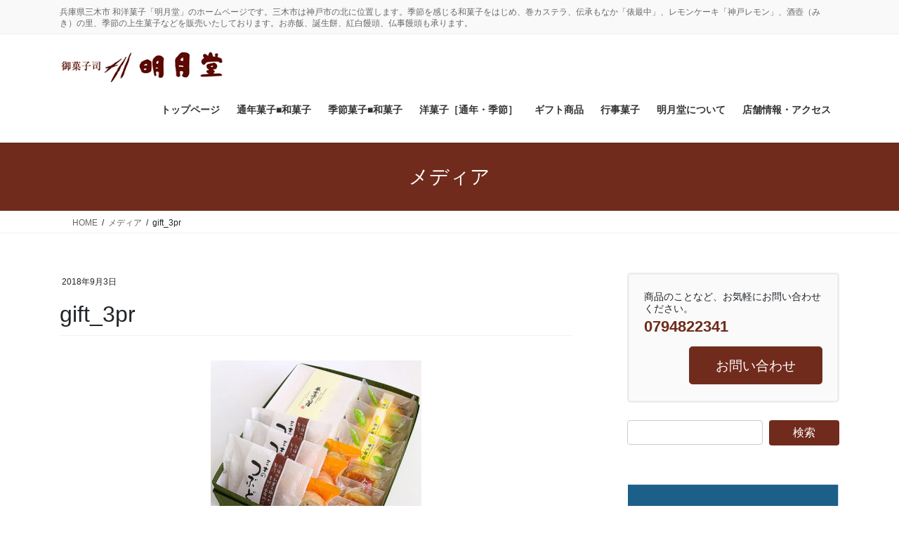

--- FILE ---
content_type: text/html; charset=UTF-8
request_url: https://mikimeigetsudo.com/gift_3pr/
body_size: 12175
content:
<!DOCTYPE html>
<html lang="ja">
<head>
<meta charset="utf-8">
<meta http-equiv="X-UA-Compatible" content="IE=edge">
<meta name="viewport" content="width=device-width, initial-scale=1">

<title>gift_3pr | 三木 明月堂ホームページ</title>
<meta name='robots' content='max-image-preview:large' />
	<style>img:is([sizes="auto" i], [sizes^="auto," i]) { contain-intrinsic-size: 3000px 1500px }</style>
	<link rel="alternate" type="application/rss+xml" title="三木 明月堂ホームページ &raquo; フィード" href="https://mikimeigetsudo.com/feed/" />
<link rel="alternate" type="application/rss+xml" title="三木 明月堂ホームページ &raquo; コメントフィード" href="https://mikimeigetsudo.com/comments/feed/" />
<link rel="alternate" type="application/rss+xml" title="三木 明月堂ホームページ &raquo; gift_3pr のコメントのフィード" href="https://mikimeigetsudo.com/feed/?attachment_id=1139" />
<meta name="description" content="" /><script type="text/javascript">
/* <![CDATA[ */
window._wpemojiSettings = {"baseUrl":"https:\/\/s.w.org\/images\/core\/emoji\/16.0.1\/72x72\/","ext":".png","svgUrl":"https:\/\/s.w.org\/images\/core\/emoji\/16.0.1\/svg\/","svgExt":".svg","source":{"concatemoji":"https:\/\/mikimeigetsudo.com\/wp-includes\/js\/wp-emoji-release.min.js?ver=6.8.3"}};
/*! This file is auto-generated */
!function(s,n){var o,i,e;function c(e){try{var t={supportTests:e,timestamp:(new Date).valueOf()};sessionStorage.setItem(o,JSON.stringify(t))}catch(e){}}function p(e,t,n){e.clearRect(0,0,e.canvas.width,e.canvas.height),e.fillText(t,0,0);var t=new Uint32Array(e.getImageData(0,0,e.canvas.width,e.canvas.height).data),a=(e.clearRect(0,0,e.canvas.width,e.canvas.height),e.fillText(n,0,0),new Uint32Array(e.getImageData(0,0,e.canvas.width,e.canvas.height).data));return t.every(function(e,t){return e===a[t]})}function u(e,t){e.clearRect(0,0,e.canvas.width,e.canvas.height),e.fillText(t,0,0);for(var n=e.getImageData(16,16,1,1),a=0;a<n.data.length;a++)if(0!==n.data[a])return!1;return!0}function f(e,t,n,a){switch(t){case"flag":return n(e,"\ud83c\udff3\ufe0f\u200d\u26a7\ufe0f","\ud83c\udff3\ufe0f\u200b\u26a7\ufe0f")?!1:!n(e,"\ud83c\udde8\ud83c\uddf6","\ud83c\udde8\u200b\ud83c\uddf6")&&!n(e,"\ud83c\udff4\udb40\udc67\udb40\udc62\udb40\udc65\udb40\udc6e\udb40\udc67\udb40\udc7f","\ud83c\udff4\u200b\udb40\udc67\u200b\udb40\udc62\u200b\udb40\udc65\u200b\udb40\udc6e\u200b\udb40\udc67\u200b\udb40\udc7f");case"emoji":return!a(e,"\ud83e\udedf")}return!1}function g(e,t,n,a){var r="undefined"!=typeof WorkerGlobalScope&&self instanceof WorkerGlobalScope?new OffscreenCanvas(300,150):s.createElement("canvas"),o=r.getContext("2d",{willReadFrequently:!0}),i=(o.textBaseline="top",o.font="600 32px Arial",{});return e.forEach(function(e){i[e]=t(o,e,n,a)}),i}function t(e){var t=s.createElement("script");t.src=e,t.defer=!0,s.head.appendChild(t)}"undefined"!=typeof Promise&&(o="wpEmojiSettingsSupports",i=["flag","emoji"],n.supports={everything:!0,everythingExceptFlag:!0},e=new Promise(function(e){s.addEventListener("DOMContentLoaded",e,{once:!0})}),new Promise(function(t){var n=function(){try{var e=JSON.parse(sessionStorage.getItem(o));if("object"==typeof e&&"number"==typeof e.timestamp&&(new Date).valueOf()<e.timestamp+604800&&"object"==typeof e.supportTests)return e.supportTests}catch(e){}return null}();if(!n){if("undefined"!=typeof Worker&&"undefined"!=typeof OffscreenCanvas&&"undefined"!=typeof URL&&URL.createObjectURL&&"undefined"!=typeof Blob)try{var e="postMessage("+g.toString()+"("+[JSON.stringify(i),f.toString(),p.toString(),u.toString()].join(",")+"));",a=new Blob([e],{type:"text/javascript"}),r=new Worker(URL.createObjectURL(a),{name:"wpTestEmojiSupports"});return void(r.onmessage=function(e){c(n=e.data),r.terminate(),t(n)})}catch(e){}c(n=g(i,f,p,u))}t(n)}).then(function(e){for(var t in e)n.supports[t]=e[t],n.supports.everything=n.supports.everything&&n.supports[t],"flag"!==t&&(n.supports.everythingExceptFlag=n.supports.everythingExceptFlag&&n.supports[t]);n.supports.everythingExceptFlag=n.supports.everythingExceptFlag&&!n.supports.flag,n.DOMReady=!1,n.readyCallback=function(){n.DOMReady=!0}}).then(function(){return e}).then(function(){var e;n.supports.everything||(n.readyCallback(),(e=n.source||{}).concatemoji?t(e.concatemoji):e.wpemoji&&e.twemoji&&(t(e.twemoji),t(e.wpemoji)))}))}((window,document),window._wpemojiSettings);
/* ]]> */
</script>
<link rel='stylesheet' id='vkExUnit_common_style-css' href='https://mikimeigetsudo.com/wp-content/plugins/vk-all-in-one-expansion-unit/assets/css/vkExUnit_style.css?ver=9.113.0.1' type='text/css' media='all' />
<style id='vkExUnit_common_style-inline-css' type='text/css'>
:root {--ver_page_top_button_url:url(https://mikimeigetsudo.com/wp-content/plugins/vk-all-in-one-expansion-unit/assets/images/to-top-btn-icon.svg);}@font-face {font-weight: normal;font-style: normal;font-family: "vk_sns";src: url("https://mikimeigetsudo.com/wp-content/plugins/vk-all-in-one-expansion-unit/inc/sns/icons/fonts/vk_sns.eot?-bq20cj");src: url("https://mikimeigetsudo.com/wp-content/plugins/vk-all-in-one-expansion-unit/inc/sns/icons/fonts/vk_sns.eot?#iefix-bq20cj") format("embedded-opentype"),url("https://mikimeigetsudo.com/wp-content/plugins/vk-all-in-one-expansion-unit/inc/sns/icons/fonts/vk_sns.woff?-bq20cj") format("woff"),url("https://mikimeigetsudo.com/wp-content/plugins/vk-all-in-one-expansion-unit/inc/sns/icons/fonts/vk_sns.ttf?-bq20cj") format("truetype"),url("https://mikimeigetsudo.com/wp-content/plugins/vk-all-in-one-expansion-unit/inc/sns/icons/fonts/vk_sns.svg?-bq20cj#vk_sns") format("svg");}
.veu_promotion-alert__content--text {border: 1px solid rgba(0,0,0,0.125);padding: 0.5em 1em;border-radius: var(--vk-size-radius);margin-bottom: var(--vk-margin-block-bottom);font-size: 0.875rem;}/* Alert Content部分に段落タグを入れた場合に最後の段落の余白を0にする */.veu_promotion-alert__content--text p:last-of-type{margin-bottom:0;margin-top: 0;}
</style>
<style id='wp-emoji-styles-inline-css' type='text/css'>

	img.wp-smiley, img.emoji {
		display: inline !important;
		border: none !important;
		box-shadow: none !important;
		height: 1em !important;
		width: 1em !important;
		margin: 0 0.07em !important;
		vertical-align: -0.1em !important;
		background: none !important;
		padding: 0 !important;
	}
</style>
<link rel='stylesheet' id='wp-block-library-css' href='https://mikimeigetsudo.com/wp-includes/css/dist/block-library/style.min.css?ver=6.8.3' type='text/css' media='all' />
<style id='classic-theme-styles-inline-css' type='text/css'>
/*! This file is auto-generated */
.wp-block-button__link{color:#fff;background-color:#32373c;border-radius:9999px;box-shadow:none;text-decoration:none;padding:calc(.667em + 2px) calc(1.333em + 2px);font-size:1.125em}.wp-block-file__button{background:#32373c;color:#fff;text-decoration:none}
</style>
<style id='global-styles-inline-css' type='text/css'>
:root{--wp--preset--aspect-ratio--square: 1;--wp--preset--aspect-ratio--4-3: 4/3;--wp--preset--aspect-ratio--3-4: 3/4;--wp--preset--aspect-ratio--3-2: 3/2;--wp--preset--aspect-ratio--2-3: 2/3;--wp--preset--aspect-ratio--16-9: 16/9;--wp--preset--aspect-ratio--9-16: 9/16;--wp--preset--color--black: #000000;--wp--preset--color--cyan-bluish-gray: #abb8c3;--wp--preset--color--white: #ffffff;--wp--preset--color--pale-pink: #f78da7;--wp--preset--color--vivid-red: #cf2e2e;--wp--preset--color--luminous-vivid-orange: #ff6900;--wp--preset--color--luminous-vivid-amber: #fcb900;--wp--preset--color--light-green-cyan: #7bdcb5;--wp--preset--color--vivid-green-cyan: #00d084;--wp--preset--color--pale-cyan-blue: #8ed1fc;--wp--preset--color--vivid-cyan-blue: #0693e3;--wp--preset--color--vivid-purple: #9b51e0;--wp--preset--gradient--vivid-cyan-blue-to-vivid-purple: linear-gradient(135deg,rgba(6,147,227,1) 0%,rgb(155,81,224) 100%);--wp--preset--gradient--light-green-cyan-to-vivid-green-cyan: linear-gradient(135deg,rgb(122,220,180) 0%,rgb(0,208,130) 100%);--wp--preset--gradient--luminous-vivid-amber-to-luminous-vivid-orange: linear-gradient(135deg,rgba(252,185,0,1) 0%,rgba(255,105,0,1) 100%);--wp--preset--gradient--luminous-vivid-orange-to-vivid-red: linear-gradient(135deg,rgba(255,105,0,1) 0%,rgb(207,46,46) 100%);--wp--preset--gradient--very-light-gray-to-cyan-bluish-gray: linear-gradient(135deg,rgb(238,238,238) 0%,rgb(169,184,195) 100%);--wp--preset--gradient--cool-to-warm-spectrum: linear-gradient(135deg,rgb(74,234,220) 0%,rgb(151,120,209) 20%,rgb(207,42,186) 40%,rgb(238,44,130) 60%,rgb(251,105,98) 80%,rgb(254,248,76) 100%);--wp--preset--gradient--blush-light-purple: linear-gradient(135deg,rgb(255,206,236) 0%,rgb(152,150,240) 100%);--wp--preset--gradient--blush-bordeaux: linear-gradient(135deg,rgb(254,205,165) 0%,rgb(254,45,45) 50%,rgb(107,0,62) 100%);--wp--preset--gradient--luminous-dusk: linear-gradient(135deg,rgb(255,203,112) 0%,rgb(199,81,192) 50%,rgb(65,88,208) 100%);--wp--preset--gradient--pale-ocean: linear-gradient(135deg,rgb(255,245,203) 0%,rgb(182,227,212) 50%,rgb(51,167,181) 100%);--wp--preset--gradient--electric-grass: linear-gradient(135deg,rgb(202,248,128) 0%,rgb(113,206,126) 100%);--wp--preset--gradient--midnight: linear-gradient(135deg,rgb(2,3,129) 0%,rgb(40,116,252) 100%);--wp--preset--font-size--small: 13px;--wp--preset--font-size--medium: 20px;--wp--preset--font-size--large: 36px;--wp--preset--font-size--x-large: 42px;--wp--preset--spacing--20: 0.44rem;--wp--preset--spacing--30: 0.67rem;--wp--preset--spacing--40: 1rem;--wp--preset--spacing--50: 1.5rem;--wp--preset--spacing--60: 2.25rem;--wp--preset--spacing--70: 3.38rem;--wp--preset--spacing--80: 5.06rem;--wp--preset--shadow--natural: 6px 6px 9px rgba(0, 0, 0, 0.2);--wp--preset--shadow--deep: 12px 12px 50px rgba(0, 0, 0, 0.4);--wp--preset--shadow--sharp: 6px 6px 0px rgba(0, 0, 0, 0.2);--wp--preset--shadow--outlined: 6px 6px 0px -3px rgba(255, 255, 255, 1), 6px 6px rgba(0, 0, 0, 1);--wp--preset--shadow--crisp: 6px 6px 0px rgba(0, 0, 0, 1);}:where(.is-layout-flex){gap: 0.5em;}:where(.is-layout-grid){gap: 0.5em;}body .is-layout-flex{display: flex;}.is-layout-flex{flex-wrap: wrap;align-items: center;}.is-layout-flex > :is(*, div){margin: 0;}body .is-layout-grid{display: grid;}.is-layout-grid > :is(*, div){margin: 0;}:where(.wp-block-columns.is-layout-flex){gap: 2em;}:where(.wp-block-columns.is-layout-grid){gap: 2em;}:where(.wp-block-post-template.is-layout-flex){gap: 1.25em;}:where(.wp-block-post-template.is-layout-grid){gap: 1.25em;}.has-black-color{color: var(--wp--preset--color--black) !important;}.has-cyan-bluish-gray-color{color: var(--wp--preset--color--cyan-bluish-gray) !important;}.has-white-color{color: var(--wp--preset--color--white) !important;}.has-pale-pink-color{color: var(--wp--preset--color--pale-pink) !important;}.has-vivid-red-color{color: var(--wp--preset--color--vivid-red) !important;}.has-luminous-vivid-orange-color{color: var(--wp--preset--color--luminous-vivid-orange) !important;}.has-luminous-vivid-amber-color{color: var(--wp--preset--color--luminous-vivid-amber) !important;}.has-light-green-cyan-color{color: var(--wp--preset--color--light-green-cyan) !important;}.has-vivid-green-cyan-color{color: var(--wp--preset--color--vivid-green-cyan) !important;}.has-pale-cyan-blue-color{color: var(--wp--preset--color--pale-cyan-blue) !important;}.has-vivid-cyan-blue-color{color: var(--wp--preset--color--vivid-cyan-blue) !important;}.has-vivid-purple-color{color: var(--wp--preset--color--vivid-purple) !important;}.has-black-background-color{background-color: var(--wp--preset--color--black) !important;}.has-cyan-bluish-gray-background-color{background-color: var(--wp--preset--color--cyan-bluish-gray) !important;}.has-white-background-color{background-color: var(--wp--preset--color--white) !important;}.has-pale-pink-background-color{background-color: var(--wp--preset--color--pale-pink) !important;}.has-vivid-red-background-color{background-color: var(--wp--preset--color--vivid-red) !important;}.has-luminous-vivid-orange-background-color{background-color: var(--wp--preset--color--luminous-vivid-orange) !important;}.has-luminous-vivid-amber-background-color{background-color: var(--wp--preset--color--luminous-vivid-amber) !important;}.has-light-green-cyan-background-color{background-color: var(--wp--preset--color--light-green-cyan) !important;}.has-vivid-green-cyan-background-color{background-color: var(--wp--preset--color--vivid-green-cyan) !important;}.has-pale-cyan-blue-background-color{background-color: var(--wp--preset--color--pale-cyan-blue) !important;}.has-vivid-cyan-blue-background-color{background-color: var(--wp--preset--color--vivid-cyan-blue) !important;}.has-vivid-purple-background-color{background-color: var(--wp--preset--color--vivid-purple) !important;}.has-black-border-color{border-color: var(--wp--preset--color--black) !important;}.has-cyan-bluish-gray-border-color{border-color: var(--wp--preset--color--cyan-bluish-gray) !important;}.has-white-border-color{border-color: var(--wp--preset--color--white) !important;}.has-pale-pink-border-color{border-color: var(--wp--preset--color--pale-pink) !important;}.has-vivid-red-border-color{border-color: var(--wp--preset--color--vivid-red) !important;}.has-luminous-vivid-orange-border-color{border-color: var(--wp--preset--color--luminous-vivid-orange) !important;}.has-luminous-vivid-amber-border-color{border-color: var(--wp--preset--color--luminous-vivid-amber) !important;}.has-light-green-cyan-border-color{border-color: var(--wp--preset--color--light-green-cyan) !important;}.has-vivid-green-cyan-border-color{border-color: var(--wp--preset--color--vivid-green-cyan) !important;}.has-pale-cyan-blue-border-color{border-color: var(--wp--preset--color--pale-cyan-blue) !important;}.has-vivid-cyan-blue-border-color{border-color: var(--wp--preset--color--vivid-cyan-blue) !important;}.has-vivid-purple-border-color{border-color: var(--wp--preset--color--vivid-purple) !important;}.has-vivid-cyan-blue-to-vivid-purple-gradient-background{background: var(--wp--preset--gradient--vivid-cyan-blue-to-vivid-purple) !important;}.has-light-green-cyan-to-vivid-green-cyan-gradient-background{background: var(--wp--preset--gradient--light-green-cyan-to-vivid-green-cyan) !important;}.has-luminous-vivid-amber-to-luminous-vivid-orange-gradient-background{background: var(--wp--preset--gradient--luminous-vivid-amber-to-luminous-vivid-orange) !important;}.has-luminous-vivid-orange-to-vivid-red-gradient-background{background: var(--wp--preset--gradient--luminous-vivid-orange-to-vivid-red) !important;}.has-very-light-gray-to-cyan-bluish-gray-gradient-background{background: var(--wp--preset--gradient--very-light-gray-to-cyan-bluish-gray) !important;}.has-cool-to-warm-spectrum-gradient-background{background: var(--wp--preset--gradient--cool-to-warm-spectrum) !important;}.has-blush-light-purple-gradient-background{background: var(--wp--preset--gradient--blush-light-purple) !important;}.has-blush-bordeaux-gradient-background{background: var(--wp--preset--gradient--blush-bordeaux) !important;}.has-luminous-dusk-gradient-background{background: var(--wp--preset--gradient--luminous-dusk) !important;}.has-pale-ocean-gradient-background{background: var(--wp--preset--gradient--pale-ocean) !important;}.has-electric-grass-gradient-background{background: var(--wp--preset--gradient--electric-grass) !important;}.has-midnight-gradient-background{background: var(--wp--preset--gradient--midnight) !important;}.has-small-font-size{font-size: var(--wp--preset--font-size--small) !important;}.has-medium-font-size{font-size: var(--wp--preset--font-size--medium) !important;}.has-large-font-size{font-size: var(--wp--preset--font-size--large) !important;}.has-x-large-font-size{font-size: var(--wp--preset--font-size--x-large) !important;}
:where(.wp-block-post-template.is-layout-flex){gap: 1.25em;}:where(.wp-block-post-template.is-layout-grid){gap: 1.25em;}
:where(.wp-block-columns.is-layout-flex){gap: 2em;}:where(.wp-block-columns.is-layout-grid){gap: 2em;}
:root :where(.wp-block-pullquote){font-size: 1.5em;line-height: 1.6;}
</style>
<link rel='stylesheet' id='bootstrap-4-style-css' href='https://mikimeigetsudo.com/wp-content/themes/lightning-pro/library/bootstrap-4/css/bootstrap.min.css?ver=4.5.0' type='text/css' media='all' />
<link rel='stylesheet' id='lightning-common-style-css' href='https://mikimeigetsudo.com/wp-content/themes/lightning-pro/assets/css/common.css?ver=8.24.0' type='text/css' media='all' />
<style id='lightning-common-style-inline-css' type='text/css'>
/* vk-mobile-nav */:root {--vk-mobile-nav-menu-btn-bg-src: url("https://mikimeigetsudo.com/wp-content/themes/lightning-pro/inc/vk-mobile-nav/package/images/vk-menu-btn-black.svg");--vk-mobile-nav-menu-btn-close-bg-src: url("https://mikimeigetsudo.com/wp-content/themes/lightning-pro/inc/vk-mobile-nav/package/images/vk-menu-close-black.svg");--vk-menu-acc-icon-open-black-bg-src: url("https://mikimeigetsudo.com/wp-content/themes/lightning-pro/inc/vk-mobile-nav/package/images/vk-menu-acc-icon-open-black.svg");--vk-menu-acc-icon-open-white-bg-src: url("https://mikimeigetsudo.com/wp-content/themes/lightning-pro/inc/vk-mobile-nav/package/images/vk-menu-acc-icon-open-white.svg");--vk-menu-acc-icon-close-black-bg-src: url("https://mikimeigetsudo.com/wp-content/themes/lightning-pro/inc/vk-mobile-nav/package/images/vk-menu-close-black.svg");--vk-menu-acc-icon-close-white-bg-src: url("https://mikimeigetsudo.com/wp-content/themes/lightning-pro/inc/vk-mobile-nav/package/images/vk-menu-close-white.svg");}
</style>
<link rel='stylesheet' id='lightning-design-style-css' href='https://mikimeigetsudo.com/wp-content/themes/lightning-pro/design-skin/origin2/css/style.css?ver=8.24.0' type='text/css' media='all' />
<style id='lightning-design-style-inline-css' type='text/css'>
:root {--color-key:#702b1c;--wp--preset--color--vk-color-primary:#702b1c;--color-key-dark:#703226;}
/* ltg common custom */:root {--vk-menu-acc-btn-border-color:#333;--vk-color-primary:#702b1c;--color-key:#702b1c;--wp--preset--color--vk-color-primary:#702b1c;--color-key-dark:#703226;}.bbp-submit-wrapper .button.submit { background-color:#703226 ; }.bbp-submit-wrapper .button.submit:hover { background-color:#702b1c ; }.veu_color_txt_key { color:#703226 ; }.veu_color_bg_key { background-color:#703226 ; }.veu_color_border_key { border-color:#703226 ; }.btn-default { border-color:#702b1c;color:#702b1c;}.btn-default:focus,.btn-default:hover { border-color:#702b1c;background-color: #702b1c; }.wp-block-search__button,.btn-primary { background-color:#702b1c;border-color:#703226; }.wp-block-search__button:focus,.wp-block-search__button:hover,.btn-primary:not(:disabled):not(.disabled):active,.btn-primary:focus,.btn-primary:hover { background-color:#703226;border-color:#702b1c; }.btn-outline-primary { color : #702b1c ; border-color:#702b1c; }.btn-outline-primary:not(:disabled):not(.disabled):active,.btn-outline-primary:focus,.btn-outline-primary:hover { color : #fff; background-color:#702b1c;border-color:#703226; }a { color:#337ab7; }
.media .media-body .media-heading a:hover { color:#702b1c; }@media (min-width: 768px){.gMenu > li:before,.gMenu > li.menu-item-has-children::after { border-bottom-color:#703226 }.gMenu li li { background-color:#703226 }.gMenu li li a:hover { background-color:#702b1c; }} /* @media (min-width: 768px) */h2,.mainSection-title { border-top-color:#702b1c; }h3:after,.subSection-title:after { border-bottom-color:#702b1c; }ul.page-numbers li span.page-numbers.current,.page-link dl .post-page-numbers.current { background-color:#702b1c; }.pager li > a { border-color:#702b1c;color:#702b1c;}.pager li > a:hover { background-color:#702b1c;color:#fff;}.siteFooter { border-top-color:#702b1c; }dt { border-left-color:#702b1c; }:root {--g_nav_main_acc_icon_open_url:url(https://mikimeigetsudo.com/wp-content/themes/lightning-pro/inc/vk-mobile-nav/package/images/vk-menu-acc-icon-open-black.svg);--g_nav_main_acc_icon_close_url: url(https://mikimeigetsudo.com/wp-content/themes/lightning-pro/inc/vk-mobile-nav/package/images/vk-menu-close-black.svg);--g_nav_sub_acc_icon_open_url: url(https://mikimeigetsudo.com/wp-content/themes/lightning-pro/inc/vk-mobile-nav/package/images/vk-menu-acc-icon-open-white.svg);--g_nav_sub_acc_icon_close_url: url(https://mikimeigetsudo.com/wp-content/themes/lightning-pro/inc/vk-mobile-nav/package/images/vk-menu-close-white.svg);}
/* page header */.page-header{ position:relative;background-color:#702b1c;}
.vk-campaign-text{background:#eab010;color:#fff;}.vk-campaign-text_btn,.vk-campaign-text_btn:link,.vk-campaign-text_btn:visited,.vk-campaign-text_btn:focus,.vk-campaign-text_btn:active{background:#fff;color:#4c4c4c;}a.vk-campaign-text_btn:hover{background:#eab010;color:#fff;}.vk-campaign-text_link,.vk-campaign-text_link:link,.vk-campaign-text_link:hover,.vk-campaign-text_link:visited,.vk-campaign-text_link:active,.vk-campaign-text_link:focus{color:#fff;}
</style>
<link rel='stylesheet' id='veu-cta-css' href='https://mikimeigetsudo.com/wp-content/plugins/vk-all-in-one-expansion-unit/inc/call-to-action/package/assets/css/style.css?ver=9.113.0.1' type='text/css' media='all' />
<link rel='stylesheet' id='lightning-theme-style-css' href='https://mikimeigetsudo.com/wp-content/themes/lightning-pro/style.css?ver=8.24.0' type='text/css' media='all' />
<link rel='stylesheet' id='vk-font-awesome-css' href='https://mikimeigetsudo.com/wp-content/themes/lightning-pro/vendor/vektor-inc/font-awesome-versions/src/font-awesome/css/all.min.css?ver=7.1.0' type='text/css' media='all' />
<link rel='stylesheet' id='vk-mobile-fix-nav-css' href='https://mikimeigetsudo.com/wp-content/themes/lightning-pro/inc/vk-mobile-fix-nav/package/css/vk-mobile-fix-nav.css?ver=0.0.0' type='text/css' media='all' />
<link rel='stylesheet' id='vk-media-posts-style-css' href='https://mikimeigetsudo.com/wp-content/themes/lightning-pro/inc/media-posts/package/css/media-posts.css?ver=1.2' type='text/css' media='all' />
<script type="text/javascript" src="https://mikimeigetsudo.com/wp-includes/js/jquery/jquery.min.js?ver=3.7.1" id="jquery-core-js"></script>
<script type="text/javascript" src="https://mikimeigetsudo.com/wp-includes/js/jquery/jquery-migrate.min.js?ver=3.4.1" id="jquery-migrate-js"></script>
<link rel="https://api.w.org/" href="https://mikimeigetsudo.com/wp-json/" /><link rel="alternate" title="JSON" type="application/json" href="https://mikimeigetsudo.com/wp-json/wp/v2/media/1139" /><link rel="EditURI" type="application/rsd+xml" title="RSD" href="https://mikimeigetsudo.com/xmlrpc.php?rsd" />
<meta name="generator" content="WordPress 6.8.3" />
<link rel='shortlink' href='https://mikimeigetsudo.com/?p=1139' />
<link rel="alternate" title="oEmbed (JSON)" type="application/json+oembed" href="https://mikimeigetsudo.com/wp-json/oembed/1.0/embed?url=https%3A%2F%2Fmikimeigetsudo.com%2Fgift_3pr%2F" />
<link rel="alternate" title="oEmbed (XML)" type="text/xml+oembed" href="https://mikimeigetsudo.com/wp-json/oembed/1.0/embed?url=https%3A%2F%2Fmikimeigetsudo.com%2Fgift_3pr%2F&#038;format=xml" />
<style id="lightning-color-custom-for-plugins" type="text/css">/* ltg theme common */.color_key_bg,.color_key_bg_hover:hover{background-color: #702b1c;}.color_key_txt,.color_key_txt_hover:hover{color: #702b1c;}.color_key_border,.color_key_border_hover:hover{border-color: #702b1c;}.color_key_dark_bg,.color_key_dark_bg_hover:hover{background-color: #703226;}.color_key_dark_txt,.color_key_dark_txt_hover:hover{color: #703226;}.color_key_dark_border,.color_key_dark_border_hover:hover{border-color: #703226;}</style><!-- [ VK All in One Expansion Unit OGP ] -->
<meta property="og:site_name" content="三木 明月堂ホームページ" />
<meta property="og:url" content="https://mikimeigetsudo.com/gift_3pr/" />
<meta property="og:title" content="gift_3pr | 三木 明月堂ホームページ" />
<meta property="og:description" content="" />
<meta property="og:type" content="article" />
<!-- [ / VK All in One Expansion Unit OGP ] -->
<link rel="icon" href="https://mikimeigetsudo.com/wp-content/uploads/2023/10/スクリーンショット-2023-10-22-16.30.00.png" sizes="32x32" />
<link rel="icon" href="https://mikimeigetsudo.com/wp-content/uploads/2023/10/スクリーンショット-2023-10-22-16.30.00.png" sizes="192x192" />
<link rel="apple-touch-icon" href="https://mikimeigetsudo.com/wp-content/uploads/2023/10/スクリーンショット-2023-10-22-16.30.00.png" />
<meta name="msapplication-TileImage" content="https://mikimeigetsudo.com/wp-content/uploads/2023/10/スクリーンショット-2023-10-22-16.30.00.png" />
		<style type="text/css">/* VK CSS Customize */span.author{display:none;}/* End VK CSS Customize */</style>
			<!-- [ VK All in One Expansion Unit Article Structure Data ] --><script type="application/ld+json">{"@context":"https://schema.org/","@type":"Article","headline":"gift_3pr","image":"","datePublished":"2018-09-03T13:28:45+09:00","dateModified":"2018-09-03T13:28:45+09:00","author":{"@type":"","name":"meigetsudo","url":"https://mikimeigetsudo.com/","sameAs":""}}</script><!-- [ / VK All in One Expansion Unit Article Structure Data ] -->
</head>
<body class="attachment wp-singular attachment-template-default single single-attachment postid-1139 attachmentid-1139 attachment-jpeg wp-theme-lightning-pro fa_v7_css post-name-gift_3pr post-type-attachment bootstrap4 device-pc mobile-fix-nav_add_menu_btn mobile-fix-nav_enable">
<a class="skip-link screen-reader-text" href="#main">コンテンツに移動</a>
<a class="skip-link screen-reader-text" href="#vk-mobile-nav">ナビゲーションに移動</a>
<header class="siteHeader">
	<div class="headerTop" id="headerTop"><div class="container"><p class="headerTop_description">兵庫県三木市 和洋菓子「明月堂」のホームページです。三木市は神戸市の北に位置します。季節を感じる和菓子をはじめ、巻カステラ、伝承もなか「俵最中」、レモンケーキ「神戸レモン」、酒壺（みき）の里、季節の上生菓子などを販売いたしております。お赤飯、誕生餅、紅白饅頭、仏事饅頭も承ります。</p></div><!-- [ / .container ] --></div><!-- [ / #headerTop  ] -->	<div class="container siteHeadContainer">
		<div class="navbar-header">
						<p class="navbar-brand siteHeader_logo">
			<a href="https://mikimeigetsudo.com/">
				<span><img src="http://mikimeigetsudo.com/wp-content/uploads/2018/07/meigetsudo_logo_280_60.png" alt="三木 明月堂ホームページ" /></span>
			</a>
			</p>
					</div>

					<div id="gMenu_outer" class="gMenu_outer">
				<nav class="menu-%e3%82%b0%e3%83%ad%e3%83%bc%e3%83%90%e3%83%ab%e3%83%8a%e3%83%93%e3%82%b2%e3%83%bc%e3%82%b7%e3%83%a7%e3%83%b3-container"><ul id="menu-%e3%82%b0%e3%83%ad%e3%83%bc%e3%83%90%e3%83%ab%e3%83%8a%e3%83%93%e3%82%b2%e3%83%bc%e3%82%b7%e3%83%a7%e3%83%b3" class="menu gMenu vk-menu-acc"><li id="menu-item-1056" class="menu-item menu-item-type-custom menu-item-object-custom menu-item-home"><a href="http://mikimeigetsudo.com/"><strong class="gMenu_name">トップページ</strong></a></li>
<li id="menu-item-1082" class="menu-item menu-item-type-post_type menu-item-object-page"><a href="https://mikimeigetsudo.com/product_all_year/"><strong class="gMenu_name">通年菓子■和菓子</strong></a></li>
<li id="menu-item-1105" class="menu-item menu-item-type-post_type menu-item-object-page"><a href="https://mikimeigetsudo.com/seasonal_limitation_products/"><strong class="gMenu_name">季節菓子■和菓子</strong></a></li>
<li id="menu-item-1934" class="menu-item menu-item-type-post_type menu-item-object-page"><a href="https://mikimeigetsudo.com/product_all_year_western/"><strong class="gMenu_name">洋菓子［通年・季節］</strong></a></li>
<li id="menu-item-1080" class="menu-item menu-item-type-post_type menu-item-object-page menu-item-has-children"><a href="https://mikimeigetsudo.com/gift/"><strong class="gMenu_name">ギフト商品</strong></a>
<ul class="sub-menu">
	<li id="menu-item-1451" class="menu-item menu-item-type-post_type menu-item-object-page"><a href="https://mikimeigetsudo.com/gift/tsumeawase_gift/">御菓子詰合せ</a></li>
	<li id="menu-item-1344" class="menu-item menu-item-type-post_type menu-item-object-page"><a href="https://mikimeigetsudo.com/gift/makikasutera/">巻カステラギフト</a></li>
	<li id="menu-item-1343" class="menu-item menu-item-type-post_type menu-item-object-page"><a href="https://mikimeigetsudo.com/gift/tawaramonaka/">俵もなかギフト</a></li>
	<li id="menu-item-1368" class="menu-item menu-item-type-post_type menu-item-object-page"><a href="https://mikimeigetsudo.com/gift/dorayaki/">どら焼きギフト</a></li>
	<li id="menu-item-2294" class="menu-item menu-item-type-post_type menu-item-object-page"><a href="https://mikimeigetsudo.com/gift/mikinosato/">みきの里そば菊ギフト</a></li>
	<li id="menu-item-2302" class="menu-item menu-item-type-post_type menu-item-object-page"><a href="https://mikimeigetsudo.com/gift/otsukisen/">お月煎（つきせん）つかまえた　ギフト</a></li>
	<li id="menu-item-1342" class="menu-item menu-item-type-post_type menu-item-object-page"><a href="https://mikimeigetsudo.com/gift/kobelemon/">神戸檸檬（れもん）ギフト</a></li>
	<li id="menu-item-1781" class="menu-item menu-item-type-post_type menu-item-object-page"><a href="https://mikimeigetsudo.com/gift/dacquoise/">神戸だっくわぁずギフト</a></li>
	<li id="menu-item-5358" class="menu-item menu-item-type-post_type menu-item-object-page"><a href="https://mikimeigetsudo.com/gift/cookie/">クッキーギフト</a></li>
	<li id="menu-item-5357" class="menu-item menu-item-type-post_type menu-item-object-page"><a href="https://mikimeigetsudo.com/gift/pudding/">特製プリンギフト</a></li>
	<li id="menu-item-2425" class="menu-item menu-item-type-post_type menu-item-object-page"><a href="https://mikimeigetsudo.com/gift/wakaayu/">★夏季限定販売★若鮎ギフト</a></li>
	<li id="menu-item-2205" class="menu-item menu-item-type-post_type menu-item-object-page"><a href="https://mikimeigetsudo.com/gift/mizumanzyu/">★夏季限定販売★水まんじゅう「銀のしずく」ギフト</a></li>
	<li id="menu-item-2426" class="menu-item menu-item-type-post_type menu-item-object-page"><a href="https://mikimeigetsudo.com/gift/ryosaika/">★夏季限定販売★涼彩菓ギフト</a></li>
</ul>
</li>
<li id="menu-item-2435" class="menu-item menu-item-type-post_type menu-item-object-page"><a href="https://mikimeigetsudo.com/gyoji_gashi/"><strong class="gMenu_name">行事菓子</strong></a></li>
<li id="menu-item-1193" class="menu-item menu-item-type-post_type menu-item-object-page"><a href="https://mikimeigetsudo.com/about_meigetsudo/"><strong class="gMenu_name">明月堂について</strong></a></li>
<li id="menu-item-1081" class="menu-item menu-item-type-post_type menu-item-object-page"><a href="https://mikimeigetsudo.com/shop_info_access/"><strong class="gMenu_name">店舗情報・アクセス</strong></a></li>
</ul></nav>			</div>
			</div>
	</header>

<div class="section page-header"><div class="container"><div class="row"><div class="col-md-12">
<div class="page-header_pageTitle">
メディア</div>
</div></div></div></div><!-- [ /.page-header ] -->


<!-- [ .breadSection ] --><div class="section breadSection"><div class="container"><div class="row"><ol class="breadcrumb" itemscope itemtype="https://schema.org/BreadcrumbList"><li id="panHome" itemprop="itemListElement" itemscope itemtype="http://schema.org/ListItem"><a itemprop="item" href="https://mikimeigetsudo.com/"><span itemprop="name"><i class="fa-solid fa-house"></i> HOME</span></a><meta itemprop="position" content="1" /></li><li itemprop="itemListElement" itemscope itemtype="http://schema.org/ListItem"><a itemprop="item" href=""><span itemprop="name">メディア</span></a><meta itemprop="position" content="2" /></li><li><span>gift_3pr</span><meta itemprop="position" content="3" /></li></ol></div></div></div><!-- [ /.breadSection ] -->

<div class="section siteContent">
<div class="container">
<div class="row">

	<div class="col mainSection mainSection-col-two baseSection vk_posts-mainSection" id="main" role="main">
				<article id="post-1139" class="entry entry-full post-1139 attachment type-attachment status-inherit hentry">

	
	
		<header class="entry-header">
			<div class="entry-meta">


<span class="published entry-meta_items">2018年9月3日</span>

<span class="entry-meta_items entry-meta_updated entry-meta_hidden">/ 最終更新日 : <span class="updated">2018年9月3日</span></span>


	
	<span class="vcard author entry-meta_items entry-meta_items_author entry-meta_hidden"><span class="fn">meigetsudo</span></span>




</div>
				<h1 class="entry-title">
											gift_3pr									</h1>
		</header>

	
	
	<div class="entry-body">
				<p class="attachment"><a href='https://mikimeigetsudo.com/wp-content/uploads/2018/09/gift_3pr.jpg'><img fetchpriority="high" decoding="async" width="300" height="300" src="https://mikimeigetsudo.com/wp-content/uploads/2018/09/gift_3pr-300x300.jpg" class="attachment-medium size-medium" alt="" srcset="https://mikimeigetsudo.com/wp-content/uploads/2018/09/gift_3pr-300x300.jpg 300w, https://mikimeigetsudo.com/wp-content/uploads/2018/09/gift_3pr-150x150.jpg 150w, https://mikimeigetsudo.com/wp-content/uploads/2018/09/gift_3pr.jpg 750w" sizes="(max-width: 300px) 100vw, 300px" /></a></p>
			</div>

	
	
	
	
		<div class="entry-footer">

			
		</div><!-- [ /.entry-footer ] -->
	
	
			
		<div id="comments" class="comments-area">
	
		
		
		
			<div id="respond" class="comment-respond">
		<h3 id="reply-title" class="comment-reply-title">コメントを残す</h3><form action="https://mikimeigetsudo.com/wp-comments-post.php" method="post" id="commentform" class="comment-form"><p class="comment-notes"><span id="email-notes">メールアドレスが公開されることはありません。</span> <span class="required-field-message"><span class="required">※</span> が付いている欄は必須項目です</span></p><p class="comment-form-comment"><label for="comment">コメント <span class="required">※</span></label> <textarea id="comment" name="comment" cols="45" rows="8" maxlength="65525" required="required"></textarea></p><p class="comment-form-author"><label for="author">名前</label> <input id="author" name="author" type="text" value="" size="30" maxlength="245" autocomplete="name" /></p>
<p class="comment-form-email"><label for="email">メール</label> <input id="email" name="email" type="text" value="" size="30" maxlength="100" aria-describedby="email-notes" autocomplete="email" /></p>
<p class="comment-form-url"><label for="url">サイト</label> <input id="url" name="url" type="text" value="" size="30" maxlength="200" autocomplete="url" /></p>
<p class="form-submit"><input name="submit" type="submit" id="submit" class="submit" value="コメントを送信" /> <input type='hidden' name='comment_post_ID' value='1139' id='comment_post_ID' />
<input type='hidden' name='comment_parent' id='comment_parent' value='0' />
</p><p style="display: none;"><input type="hidden" id="akismet_comment_nonce" name="akismet_comment_nonce" value="59d3fbde8d" /></p><p style="display: none !important;" class="akismet-fields-container" data-prefix="ak_"><label>&#916;<textarea name="ak_hp_textarea" cols="45" rows="8" maxlength="100"></textarea></label><input type="hidden" id="ak_js_1" name="ak_js" value="16"/><script>document.getElementById( "ak_js_1" ).setAttribute( "value", ( new Date() ).getTime() );</script></p></form>	</div><!-- #respond -->
	
		</div><!-- #comments -->
	
	
</article><!-- [ /#post-1139 ] -->

			</div><!-- [ /.mainSection ] -->

			<div class="col subSection sideSection sideSection-col-two baseSection">
						<aside class="widget widget_vkexunit_contact_section" id="vkexunit_contact_section-2"><section class="veu_contact veu_contentAddSection vk_contact veu_card veu_contact-layout-horizontal"><div class="contact_frame veu_card_inner"><p class="contact_txt"><span class="contact_txt_catch">商品のことなど、お気軽にお問い合わせください。</span><span class="contact_txt_tel veu_color_txt_key">0794822341</span><span class="contact_txt_time"></span></p><a href="https://mikimeigetsudo.com/shop_info_access/" class="btn btn-primary btn-lg contact_bt"><span class="contact_bt_txt"><i class="far fa-envelope"></i> お問い合わせ <i class="far fa-arrow-alt-circle-right"></i></span></a></div></section></aside><aside class="widget widget_search" id="search-3"><form role="search" method="get" id="searchform" class="searchform" action="https://mikimeigetsudo.com/">
				<div>
					<label class="screen-reader-text" for="s">検索:</label>
					<input type="text" value="" name="s" id="s" />
					<input type="submit" id="searchsubmit" value="検索" />
				</div>
			</form></aside><aside class="widget widget_text" id="text-2">			<div class="textwidget"><p><!--■facebookページ■--><br />
<a href="https://goo.gl/cF1jUf" target="blank"><img decoding="async" src="https://mikimeigetsudo.com/wp-content/uploads/2018/10/facebook_logo3.jpg" alt="facebookページ" width="300" border="0" /></a><br />
<!--■Instagram■--><br />
<a href="https://www.instagram.com/mikimeigetsudo/" target="blank"><img decoding="async" src="http://mikimeigetsudo.com/wp-content/uploads/2018/10/bunner_instagram_300_150-2.png" alt="facebookページ" width="300" border="0" /></a><br />
<!--■Twitter■--><br />
<a href="https://twitter.com/mikimeigetsudo" target="blank"><img decoding="async" src="https://mikimeigetsudo.com/wp-content/uploads/2024/04/bunner_x.png" alt="facebookページ" width="300" border="0" /></a></p>
</div>
		</aside>					</div><!-- [ /.subSection ] -->
	

</div><!-- [ /.row ] -->
</div><!-- [ /.container ] -->
</div><!-- [ /.siteContent ] -->



<footer class="section siteFooter">
			<div class="footerMenu">
			<div class="container">
				<nav class="menu-%e3%82%b0%e3%83%ad%e3%83%bc%e3%83%90%e3%83%ab%e3%83%8a%e3%83%93%e3%82%b2%e3%83%bc%e3%82%b7%e3%83%a7%e3%83%b3-container"><ul id="menu-%e3%82%b0%e3%83%ad%e3%83%bc%e3%83%90%e3%83%ab%e3%83%8a%e3%83%93%e3%82%b2%e3%83%bc%e3%82%b7%e3%83%a7%e3%83%b3-1" class="menu nav"><li id="menu-item-1056" class="menu-item menu-item-type-custom menu-item-object-custom menu-item-home menu-item-1056"><a href="http://mikimeigetsudo.com/">トップページ</a></li>
<li id="menu-item-1082" class="menu-item menu-item-type-post_type menu-item-object-page menu-item-1082"><a href="https://mikimeigetsudo.com/product_all_year/">通年菓子■和菓子</a></li>
<li id="menu-item-1105" class="menu-item menu-item-type-post_type menu-item-object-page menu-item-1105"><a href="https://mikimeigetsudo.com/seasonal_limitation_products/">季節菓子■和菓子</a></li>
<li id="menu-item-1934" class="menu-item menu-item-type-post_type menu-item-object-page menu-item-1934"><a href="https://mikimeigetsudo.com/product_all_year_western/">洋菓子［通年・季節］</a></li>
<li id="menu-item-1080" class="menu-item menu-item-type-post_type menu-item-object-page menu-item-1080"><a href="https://mikimeigetsudo.com/gift/">ギフト商品</a></li>
<li id="menu-item-2435" class="menu-item menu-item-type-post_type menu-item-object-page menu-item-2435"><a href="https://mikimeigetsudo.com/gyoji_gashi/">行事菓子</a></li>
<li id="menu-item-1193" class="menu-item menu-item-type-post_type menu-item-object-page menu-item-1193"><a href="https://mikimeigetsudo.com/about_meigetsudo/">明月堂について</a></li>
<li id="menu-item-1081" class="menu-item menu-item-type-post_type menu-item-object-page menu-item-1081"><a href="https://mikimeigetsudo.com/shop_info_access/">店舗情報・アクセス</a></li>
</ul></nav>			</div>
		</div>
			
	
	<div class="container sectionBox copySection text-center">
			<p>Copyright © 明月堂 All Rights Reserved.</p>	</div>
</footer>
<div class="vk-mobile-nav vk-mobile-nav-drop-in" id="vk-mobile-nav"><nav class="vk-mobile-nav-menu-outer" role="navigation"><ul id="menu-%e3%82%b0%e3%83%ad%e3%83%bc%e3%83%90%e3%83%ab%e3%83%8a%e3%83%93%e3%82%b2%e3%83%bc%e3%82%b7%e3%83%a7%e3%83%b3-2" class="vk-menu-acc menu"><li class="menu-item menu-item-type-custom menu-item-object-custom menu-item-home menu-item-1056"><a href="http://mikimeigetsudo.com/">トップページ</a></li>
<li class="menu-item menu-item-type-post_type menu-item-object-page menu-item-1082"><a href="https://mikimeigetsudo.com/product_all_year/">通年菓子■和菓子</a></li>
<li class="menu-item menu-item-type-post_type menu-item-object-page menu-item-1105"><a href="https://mikimeigetsudo.com/seasonal_limitation_products/">季節菓子■和菓子</a></li>
<li class="menu-item menu-item-type-post_type menu-item-object-page menu-item-1934"><a href="https://mikimeigetsudo.com/product_all_year_western/">洋菓子［通年・季節］</a></li>
<li class="menu-item menu-item-type-post_type menu-item-object-page menu-item-has-children menu-item-1080"><a href="https://mikimeigetsudo.com/gift/">ギフト商品</a>
<ul class="sub-menu">
	<li id="menu-item-1451" class="menu-item menu-item-type-post_type menu-item-object-page menu-item-1451"><a href="https://mikimeigetsudo.com/gift/tsumeawase_gift/">御菓子詰合せ</a></li>
	<li id="menu-item-1344" class="menu-item menu-item-type-post_type menu-item-object-page menu-item-1344"><a href="https://mikimeigetsudo.com/gift/makikasutera/">巻カステラギフト</a></li>
	<li id="menu-item-1343" class="menu-item menu-item-type-post_type menu-item-object-page menu-item-1343"><a href="https://mikimeigetsudo.com/gift/tawaramonaka/">俵もなかギフト</a></li>
	<li id="menu-item-1368" class="menu-item menu-item-type-post_type menu-item-object-page menu-item-1368"><a href="https://mikimeigetsudo.com/gift/dorayaki/">どら焼きギフト</a></li>
	<li id="menu-item-2294" class="menu-item menu-item-type-post_type menu-item-object-page menu-item-2294"><a href="https://mikimeigetsudo.com/gift/mikinosato/">みきの里そば菊ギフト</a></li>
	<li id="menu-item-2302" class="menu-item menu-item-type-post_type menu-item-object-page menu-item-2302"><a href="https://mikimeigetsudo.com/gift/otsukisen/">お月煎（つきせん）つかまえた　ギフト</a></li>
	<li id="menu-item-1342" class="menu-item menu-item-type-post_type menu-item-object-page menu-item-1342"><a href="https://mikimeigetsudo.com/gift/kobelemon/">神戸檸檬（れもん）ギフト</a></li>
	<li id="menu-item-1781" class="menu-item menu-item-type-post_type menu-item-object-page menu-item-1781"><a href="https://mikimeigetsudo.com/gift/dacquoise/">神戸だっくわぁずギフト</a></li>
	<li id="menu-item-5358" class="menu-item menu-item-type-post_type menu-item-object-page menu-item-5358"><a href="https://mikimeigetsudo.com/gift/cookie/">クッキーギフト</a></li>
	<li id="menu-item-5357" class="menu-item menu-item-type-post_type menu-item-object-page menu-item-5357"><a href="https://mikimeigetsudo.com/gift/pudding/">特製プリンギフト</a></li>
	<li id="menu-item-2425" class="menu-item menu-item-type-post_type menu-item-object-page menu-item-2425"><a href="https://mikimeigetsudo.com/gift/wakaayu/">★夏季限定販売★若鮎ギフト</a></li>
	<li id="menu-item-2205" class="menu-item menu-item-type-post_type menu-item-object-page menu-item-2205"><a href="https://mikimeigetsudo.com/gift/mizumanzyu/">★夏季限定販売★水まんじゅう「銀のしずく」ギフト</a></li>
	<li id="menu-item-2426" class="menu-item menu-item-type-post_type menu-item-object-page menu-item-2426"><a href="https://mikimeigetsudo.com/gift/ryosaika/">★夏季限定販売★涼彩菓ギフト</a></li>
</ul>
</li>
<li class="menu-item menu-item-type-post_type menu-item-object-page menu-item-2435"><a href="https://mikimeigetsudo.com/gyoji_gashi/">行事菓子</a></li>
<li class="menu-item menu-item-type-post_type menu-item-object-page menu-item-1193"><a href="https://mikimeigetsudo.com/about_meigetsudo/">明月堂について</a></li>
<li class="menu-item menu-item-type-post_type menu-item-object-page menu-item-1081"><a href="https://mikimeigetsudo.com/shop_info_access/">店舗情報・アクセス</a></li>
</ul></nav></div>			<nav class="mobile-fix-nav" style="background-color: #702b1c;">

				
								<ul class="mobile-fix-nav-menu">

						<li><span id="vk-mobile-nav-menu-btn" class="vk-mobile-nav-menu-btn" style="color: #ffffff;"><span class="link-icon"><i class="fa-solid fa-bars"></i></span>MENU</span></li><li><a href="https://mikimeigetsudo.com"  style="color: #ffffff;">
		            <span class="link-icon"><i class="fa-solid fa-house"></i></span>HOME</a></li><li><a href="https://mikimeigetsudo.com/shop_info_access/"  style="color: #ffffff;">
		            <span class="link-icon"><i class="fa-solid fa-location-dot"></i></span>店舗情報・アクセス</a></li><li><a href="tel:0794-82-2341"  target="_blank" style="color: #ffffff;">
		            <span class="link-icon"><i class="fas fa-phone-alt"></i></span>TEL（本店）</a></li><li><a href="tel:0794-85-6808"  target="_blank" style="color: #ffffff;">
		            <span class="link-icon"><i class="fas fa-phone-alt"></i></span>TEL（志染店）</a></li>
				</ul>
							  </nav>

			<script type="speculationrules">
{"prefetch":[{"source":"document","where":{"and":[{"href_matches":"\/*"},{"not":{"href_matches":["\/wp-*.php","\/wp-admin\/*","\/wp-content\/uploads\/*","\/wp-content\/*","\/wp-content\/plugins\/*","\/wp-content\/themes\/lightning-pro\/*","\/*\\?(.+)"]}},{"not":{"selector_matches":"a[rel~=\"nofollow\"]"}},{"not":{"selector_matches":".no-prefetch, .no-prefetch a"}}]},"eagerness":"conservative"}]}
</script>
<script type="text/javascript" id="vkExUnit_master-js-js-extra">
/* <![CDATA[ */
var vkExOpt = {"ajax_url":"https:\/\/mikimeigetsudo.com\/wp-admin\/admin-ajax.php","hatena_entry":"https:\/\/mikimeigetsudo.com\/wp-json\/vk_ex_unit\/v1\/hatena_entry\/","facebook_entry":"https:\/\/mikimeigetsudo.com\/wp-json\/vk_ex_unit\/v1\/facebook_entry\/","facebook_count_enable":"","entry_count":"1","entry_from_post":"","homeUrl":"https:\/\/mikimeigetsudo.com\/"};
/* ]]> */
</script>
<script type="text/javascript" src="https://mikimeigetsudo.com/wp-content/plugins/vk-all-in-one-expansion-unit/assets/js/all.min.js?ver=9.113.0.1" id="vkExUnit_master-js-js"></script>
<script type="text/javascript" src="https://mikimeigetsudo.com/wp-content/themes/lightning-pro/library/bootstrap-4/js/bootstrap.min.js?ver=4.5.0" id="bootstrap-4-js-js"></script>
<script type="text/javascript" id="lightning-js-js-extra">
/* <![CDATA[ */
var lightningOpt = {"header_scrool":"1"};
/* ]]> */
</script>
<script type="text/javascript" src="https://mikimeigetsudo.com/wp-content/themes/lightning-pro/assets/js/lightning.min.js?ver=8.24.0" id="lightning-js-js"></script>
<script type="text/javascript" src="https://mikimeigetsudo.com/wp-includes/js/clipboard.min.js?ver=2.0.11" id="clipboard-js"></script>
<script type="text/javascript" src="https://mikimeigetsudo.com/wp-content/plugins/vk-all-in-one-expansion-unit/inc/sns/assets/js/copy-button.js" id="copy-button-js"></script>
<script type="text/javascript" src="https://mikimeigetsudo.com/wp-content/plugins/vk-all-in-one-expansion-unit/inc/smooth-scroll/js/smooth-scroll.min.js?ver=9.113.0.1" id="smooth-scroll-js-js"></script>
<script defer type="text/javascript" src="https://mikimeigetsudo.com/wp-content/plugins/akismet/_inc/akismet-frontend.js?ver=1763006033" id="akismet-frontend-js"></script>
</body>
</html>
